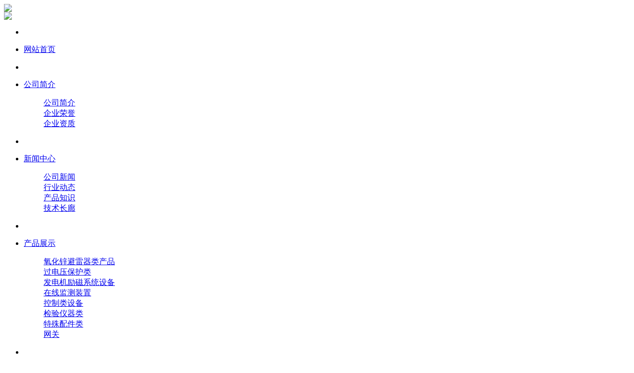

--- FILE ---
content_type: text/html; charset=UTF-8
request_url: http://hfskk.com/human.php
body_size: 3643
content:
 






<!DOCTYPE html PUBLIC "-//W3C//DTD XHTML 1.0 Transitional//EN" "http://www.w3.org/TR/xhtml1/DTD/xhtml1-transitional.dtd">
<html xmlns="http://www.w3.org/1999/xhtml" xml:lang="en">
<head>
	<meta http-equiv="Content-Type" content="text/html; charset=utf-8">
	<title>合肥赛凯科电气有限责任公司</title>
    <meta name="keywords" content="过电压保护器,合肥赛凯科电气,组合式过电压保护器,FUR高压限流及过电压保护装置,消弧消谐保护装置,微机消谐、灭磁电阻,skk保护器,避雷器,CT保护器,晶闸管保护器,测试仪器,灭磁开关,过电压综合抑制聚优柜，小电流接地选线，避雷器智能在线监测装置，MB型发电机灭磁过电压保护装置" />
    <meta name="description" content="合肥赛凯科电气有限责任公司,致力于开发和生产电力系统的保护和自动化产品等,公司坚持为客户提高安全、可靠、高性能的产品和周到的服务为发展理念。联系电话：0551-65328996 ，65330933" />
	<link rel="stylesheet" type="text/css" href="css/reset.css" />
	<link rel="stylesheet" type="text/css" href="css/common.css" />
	<link rel="stylesheet" type="text/css" href="css/inside.css" />
</head>
<body>
<!--common start-->
<div class="g-total">
	<div class="top">
    	<div class="con">
        	<div class="logo"><img src="images/logo.png" /></div>
            <div class="tel"><img src="images/tel.png" /></div>
        </div>
    </div>
    <div class="nav">
    	<ul>
        	<li class="nav_l"><dl></dl></li>
        	<li><a href="/index.php">网站首页</a><dl></dl></li>
            <li class="split"><dl></dl></li>
            <li><a href="about.php">公司简介</a>
            	<dl>
                	                        <dd><a href="about.php?ic_id=9">公司简介</a></dd>
                                 		<dd><a href="about_img.php?ic_id=10">企业荣誉</a></dd>
                                  		<dd><a href="about_img.php?ic_id=11">企业资质</a></dd>
                                 	</dl>
            </li>
            <li class="split"><dl></dl></li>
            <li><a href="news.php">新闻中心</a>
            	<dl>
                	             		<dd><a href="news.php?ic_id=12">公司新闻</a></dd>
                                 		<dd><a href="news.php?ic_id=13">行业动态</a></dd>
                                 		<dd><a href="news.php?ic_id=14">产品知识</a></dd>
                                 		<dd><a href="news.php?ic_id=15">技术长廊</a></dd>
                                	</dl>
            </li>
            <li class="split"><dl></dl></li>
            <li><a href="product.php">产品展示</a>
            	<dl>
                	             		<dd><a href="product.php?ic_dad=16">氧化锌避雷器类产品</a></dd>
                                 		<dd><a href="product.php?ic_dad=17">过电压保护类</a></dd>
                                 		<dd><a href="product.php?ic_dad=18">发电机励磁系统设备</a></dd>
                                 		<dd><a href="product.php?ic_dad=19">在线监测装置</a></dd>
                                 		<dd><a href="product.php?ic_dad=20">控制类设备</a></dd>
                                 		<dd><a href="product.php?ic_dad=21">检验仪器类</a></dd>
                                 		<dd><a href="product.php?ic_dad=22">特殊配件类</a></dd>
                                 		<dd><a href="product.php?ic_dad=73">网关</a></dd>
                                	</dl>
            </li>
            <li class="split"><dl></dl></li>
            <li><a href="sales.php">营销网络</a>
            	<dl>
                	             		<dd><a href="sales.php?ic_id=42">营销网络</a></dd>
                                	</dl>
            </li>
            <li class="split"><dl></dl></li>
            <li><a href="download.php">下载中心</a>
            	<dl>
                	             		<dd><a href="download.php?ic_id=43">说明书</a></dd>
                                 		<dd><a href="download.php?ic_id=44">安装尺寸</a></dd>
                                 		<dd><a href="download.php?ic_id=45">通信协议</a></dd>
                                	</dl>
            </li>
            <li class="split"><dl></dl></li>
            <li><a href="message.php">在线留言</a>
            	<dl>
                	<dd><a href="message.php">在线留言</a></dd>
                </dl>
            </li>
            <li class="split"><dl></dl></li>
            <li><a href="human.php">人才招聘</a>
            	<dl>
                	             		<dd><a href="human.php?ic_id=46">招聘信息</a></dd>
                                	</dl>
            </li>
            <li class="split"><dl></dl></li>
            <li><a href="contact.php">联系我们</a>
            	<dl>
                	             		<dd><a href="contact.php?ic_id=47">联系方式</a></dd>
                                	</dl>
            </li>
            <li class="nav_r"><dl></dl></li>
        </ul>
    </div>
    <div class="banner">
    	<div class="flexslider">
			<ul class="slides">
            				<li style="background:url(/upload/info/201504181009531.jpg) 50% 0 no-repeat;"></li>
            				<li style="background:url(/upload/info/201504181009331.jpg) 50% 0 no-repeat;"></li>
            				<li style="background:url(/upload/info/201512231125381.jpg) 50% 0 no-repeat;"></li>
            			</ul>
		</div>
    </div>
</div>
<!--common end-->
<!--center start-->
<div class="g-doc">
	<div class="left">
    	<div class="pro_cat">
        	<div class="tit"><p>人才招聘</p></div>
            <div class="con">
            	<ul>
                               	
                	<li><a href="human.php?ic_id=46">招聘信息</a></li>
                 
                </ul>
            </div>
        </div>
       		<div class="contact">
        	<div class="tit"><p>联系我们</p></div>
            <div class="con">
            	<img src="images/img_03.jpg" /><br/>
            	电 话：0551-65328996 <br/>
                传 真：0551-65328997 <br/>
                邮 箱：hfskk@126.com<br/>
                地 址：安徽省合肥市肥西县经济开发区工投立恒工业广场（二期）A-16东三层            </div>
        </div>    </div>
	<div class="right">
    	<div class="tit2"><p>人才招聘</p><span>当前位置：<a href="/">首页</a> >> 人才招聘</span></div>
        <div class="m-content">
			<div class="article">
            		    			<div class="tt">人才招聘信息</div>
	    			<!--<div class="adv">摘自：未知<span>日期：</span>2014-07-21 14:38<span>浏览：</span>147 次</div>-->
	    			<div class="con">
	    				<div>
	技术人员：</div>
<div>
	&nbsp;&nbsp;&nbsp;&nbsp;&nbsp; <font face="Verdana">1.大专及以上学历，机械设计或机械自动化等相关专业；</font></div>
<div>
	<font face="Verdana">&nbsp;&nbsp;&nbsp;&nbsp;&nbsp; 2、具有2年以上高低压成套开关柜工作经验；<br />
	&nbsp;&nbsp;&nbsp;&nbsp;&nbsp;&nbsp;3、熟悉高低压成套设计，熟悉成套电气元器件造型，能独立进行高低压开关柜一次设计，熟悉各种品牌高低压元器件；精通消弧柜的设计与调试。<br />
	&nbsp;&nbsp;&nbsp;&nbsp;&nbsp; 4、能熟练运用CAD、OFFICE等软件；<br />
	&nbsp;&nbsp;&nbsp;&nbsp;&nbsp; 5、工作认真、富有责任心、具有团队合作精神及有良好的沟通能力。</font></div>
<div>
	&nbsp;</div>
<div>
	&nbsp;</div>
<div>
	销售经理：8人</div>
<div>
	要求：</div>
<div>
	&nbsp;&nbsp;&nbsp; &nbsp;&nbsp;&nbsp;&nbsp;&nbsp;&nbsp;1、个人综合素质高；</div>
<div>
	&nbsp;&nbsp;&nbsp;&nbsp;&nbsp;&nbsp;&nbsp;&nbsp;&nbsp; 2、有责任感、上进心，具有吃苦精神；</div>
<div>
	&nbsp;&nbsp;&nbsp;&nbsp;&nbsp;&nbsp;&nbsp;&nbsp;&nbsp; 3、性格外向，善于沟通，对销售具有一定的敏锐度；</div>
<div>
	&nbsp;&nbsp;&nbsp;&nbsp;&nbsp;&nbsp;&nbsp;&nbsp;&nbsp; 4、有电力产品销售经验者优；</div>
<div>
	&nbsp;&nbsp;&nbsp;&nbsp;&nbsp;&nbsp;&nbsp;&nbsp;&nbsp; 5、能够适应出差工作；</div>
<div>
	&nbsp;&nbsp;&nbsp;&nbsp;&nbsp;&nbsp;&nbsp;&nbsp;&nbsp;&nbsp;6、专业要求：机电一体化、市场营销、计算机专业。</div>
<div>
	&nbsp;</div>
<div>
	主要职责：</div>
<div>
	&nbsp;&nbsp;&nbsp;&nbsp;&nbsp;&nbsp;&nbsp;&nbsp;&nbsp;&nbsp; 1、负责区域销售；</div>
<div>
	&nbsp;&nbsp;&nbsp;&nbsp;&nbsp;&nbsp;&nbsp;&nbsp;&nbsp;&nbsp; 2、负责组建区域销售队伍</div>
<div>
	薪资：月收入=底薪（2000元/月）+销售提成&nbsp; ，也可以面议。</div>
<div>
	福利：保险、双休、国家法定假期、出差补助</div>
<div>
	单位：合肥赛凯科电气有限责任公司</div>
<div>
	网址：<a href="http://www.hfskk.com/">www.hfskk.com</a></div>
<div>
	邮箱：<a href="mailto:hfskk@126.com">hfskk@126.com</a></div>
<div>
	电话：0551-65328996</div>	    			</div>
	    		</div>
        </div>
    </div>
</div>
<!--center end-->
<div class="clear"></div>
<!--bottom start-->
<div class="bottom">
	<div class="tit"></div>
    <div class="con">
    	<span>地址：安徽省合肥市肥西县经济开发区工投立恒工业广场（二期）A-16东三层&nbsp;&nbsp;&nbsp;&nbsp;<br/>
		电话：0551-65328996&nbsp;&nbsp;&nbsp;&nbsp;&nbsp;&nbsp;<a href="http://www.hfskk.com/images/yyzz.jpg"  target="_blank">营业执照</a></span>
        <p><a href="https://beian.miit.gov.cn"  target="_blank">皖ICP备12012917号-1</a></p>
    </div>
</div>

<!--代码部分begin-->
<div class="yb_conct">
  <div class="yb_bar">
    <ul>
      <li class="yb_top">返回顶部</li>
      <li class="yb_phone">0551-65328996</li>
      <li class="yb_QQ">
      	<a target="_blank" href="http://wpa.qq.com/msgrd?v=3&amp;uin=1936811262&amp;site=qq&amp;menu=yes&amp;from=message&amp;isappinstalled=0" title="即刻发送您的需求">在线咨询</a>
      </li>
      <li class="yb_ercode" style="height:53px;">微信二维码 <br>
        <img class="hd_qr" src="images/weixin.jpg" width="125" alt="关注你附近"> </li>
    </ul>
  </div>
</div>
<!--bottom end-->

<script type="text/javascript" src="js/jquery-1.7.2.min.js"></script>
<script type="text/javascript" src="js/jquery.flexslider-min.js"></script>
<script type="text/javascript" src="js/jquery.soChange.js"></script>
<script type="text/javascript" src="js/main.js"></script>
<script type="text/javascript">
$(function () {
(function () {
		$('.flexslider').flexslider({
			directionNav: true,
			pauseOnAction: false
		});
	})();

(function () {
		var aLi = $('.nav  ul').find('li');
		var aDrop = $('.nav  ul').find('dl');
		aLi.each(function (index) {
			$(this).hover(function () {
				aDrop.eq($(this).index()).show();
			}, function () {
				aDrop.eq($(this).index()).hide();
			});
		});
	})();

});
ldd.app.toScroll1();
</script>
<script>
$(function() {
	// 悬浮窗口
	$(".yb_conct").hover(function() {
		$(".yb_conct").css("right", "5px");
		$(".yb_bar .yb_ercode").css('height', '200px');
	}, function() {
		$(".yb_conct").css("right", "-127px");
		$(".yb_bar .yb_ercode").css('height', '53px');
	});
	// 返回顶部
	$(".yb_top").click(function() {
		$("html,body").animate({
			'scrollTop': '0px'
		}, 300)
	});
});
</script>
</body>
</html>